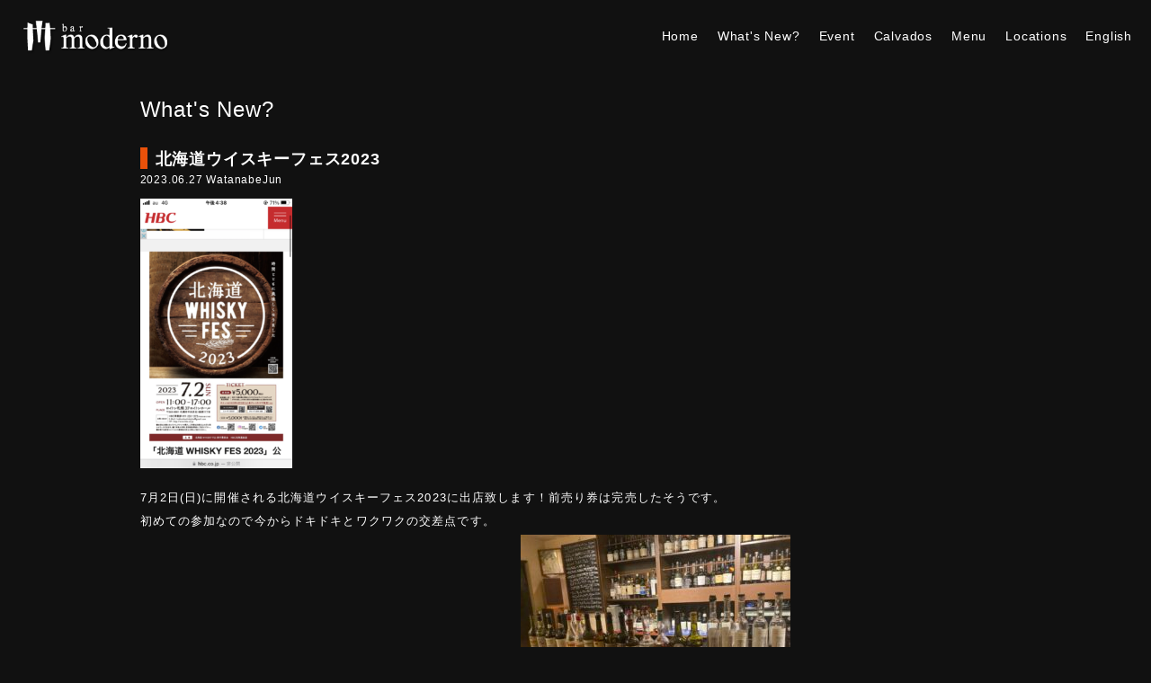

--- FILE ---
content_type: text/html; charset=UTF-8
request_url: https://barmoderno.jp/blog/2514/
body_size: 8009
content:
<!DOCTYPE html>
<html lang="ja" itemscope itemtype="https://schema.org/Article">
<head>
<!-- Google tag (gtag.js) event -->
<script>
  gtag('event', 'conversion_event_default', {
    // <event_parameters>
  });
</script>
<!-- Google tag (gtag.js) event -->
<script>
  gtag('event', 'conversion_event_contact', {
    // <event_parameters>
  });
</script>

<meta charset="UTF-8" />
<meta name="viewport" content="width=device-width" />
<meta name="description" content="Bar moderno (バー モデルノ)は、札幌・すすきののミュージックバー／レコードバー。フランスのブランデー・カルヴァドスやカクテルをメインに、ブラジリアンジャズやラテンジャズなどアナログレコードの音楽に浸れる大人の隠れ家。20時～3時営業（月曜定休※予約対応可）。" />
<meta name="keywords" content="札幌, すすきの, バー, ミュージックバー, レコードバー, ジャズバー">
<title>北海道ウイスキーフェス2023 | bar moderno (バー モデルノ) | 札幌すすきの</title>
<meta name='robots' content='max-image-preview:large' />
<link rel='dns-prefetch' href='//use.fontawesome.com' />
<link rel='dns-prefetch' href='//www.googletagmanager.com' />
<link rel="alternate" type="application/rss+xml" title="bar moderno (バー モデルノ) | 札幌すすきの &raquo; フィード" href="https://barmoderno.jp/feed/" />
<link rel="alternate" type="application/rss+xml" title="bar moderno (バー モデルノ) | 札幌すすきの &raquo; コメントフィード" href="https://barmoderno.jp/comments/feed/" />
<link rel="alternate" type="application/rss+xml" title="bar moderno (バー モデルノ) | 札幌すすきの &raquo; 北海道ウイスキーフェス2023 のコメントのフィード" href="https://barmoderno.jp/blog/2514/feed/" />

<!-- SEO SIMPLE PACK 3.6.2 -->
<meta name="description" content="7月2日(日)に開催される北海道ウイスキーフェス2023に出店致します！前売り券は完売したそうです。 初めての参加なので今からドキドキとワクワクの交差点です。 カルヴァドスのウイスキーに関連が有る物などを持っていきます。 尚、7月1日土曜日">
<meta name="keywords" content="札幌, すすきの, バー, ミュージックバー, レコードバー, ジャズバー, ラテンジャズ, ブラジリアンジャズ, カルヴァドス, カクテル, 大人の隠れ家, 観光, 北海道, DJ">
<link rel="canonical" href="https://barmoderno.jp/blog/2514/">
<meta property="og:locale" content="ja_JP">
<meta property="og:type" content="article">
<meta property="og:title" content="北海道ウイスキーフェス2023 | bar moderno (バー モデルノ) | 札幌すすきの">
<meta property="og:description" content="7月2日(日)に開催される北海道ウイスキーフェス2023に出店致します！前売り券は完売したそうです。 初めての参加なので今からドキドキとワクワクの交差点です。 カルヴァドスのウイスキーに関連が有る物などを持っていきます。 尚、7月1日土曜日">
<meta property="og:url" content="https://barmoderno.jp/blog/2514/">
<meta property="og:site_name" content="bar moderno (バー モデルノ) | 札幌すすきの">
<meta name="twitter:card" content="summary_large_image">
<!-- Google Analytics (gtag.js) -->
<script async src="https://www.googletagmanager.com/gtag/js?id=G-TXMXSFWML4"></script>
<script>
	window.dataLayer = window.dataLayer || [];
	function gtag(){dataLayer.push(arguments);}
	gtag("js", new Date());
	gtag("config", "G-TXMXSFWML4");
</script>
	<!-- / SEO SIMPLE PACK -->

<script type="text/javascript">
/* <![CDATA[ */
window._wpemojiSettings = {"baseUrl":"https:\/\/s.w.org\/images\/core\/emoji\/14.0.0\/72x72\/","ext":".png","svgUrl":"https:\/\/s.w.org\/images\/core\/emoji\/14.0.0\/svg\/","svgExt":".svg","source":{"concatemoji":"https:\/\/barmoderno.jp\/w\/wp-includes\/js\/wp-emoji-release.min.js?ver=6.4.7"}};
/*! This file is auto-generated */
!function(i,n){var o,s,e;function c(e){try{var t={supportTests:e,timestamp:(new Date).valueOf()};sessionStorage.setItem(o,JSON.stringify(t))}catch(e){}}function p(e,t,n){e.clearRect(0,0,e.canvas.width,e.canvas.height),e.fillText(t,0,0);var t=new Uint32Array(e.getImageData(0,0,e.canvas.width,e.canvas.height).data),r=(e.clearRect(0,0,e.canvas.width,e.canvas.height),e.fillText(n,0,0),new Uint32Array(e.getImageData(0,0,e.canvas.width,e.canvas.height).data));return t.every(function(e,t){return e===r[t]})}function u(e,t,n){switch(t){case"flag":return n(e,"\ud83c\udff3\ufe0f\u200d\u26a7\ufe0f","\ud83c\udff3\ufe0f\u200b\u26a7\ufe0f")?!1:!n(e,"\ud83c\uddfa\ud83c\uddf3","\ud83c\uddfa\u200b\ud83c\uddf3")&&!n(e,"\ud83c\udff4\udb40\udc67\udb40\udc62\udb40\udc65\udb40\udc6e\udb40\udc67\udb40\udc7f","\ud83c\udff4\u200b\udb40\udc67\u200b\udb40\udc62\u200b\udb40\udc65\u200b\udb40\udc6e\u200b\udb40\udc67\u200b\udb40\udc7f");case"emoji":return!n(e,"\ud83e\udef1\ud83c\udffb\u200d\ud83e\udef2\ud83c\udfff","\ud83e\udef1\ud83c\udffb\u200b\ud83e\udef2\ud83c\udfff")}return!1}function f(e,t,n){var r="undefined"!=typeof WorkerGlobalScope&&self instanceof WorkerGlobalScope?new OffscreenCanvas(300,150):i.createElement("canvas"),a=r.getContext("2d",{willReadFrequently:!0}),o=(a.textBaseline="top",a.font="600 32px Arial",{});return e.forEach(function(e){o[e]=t(a,e,n)}),o}function t(e){var t=i.createElement("script");t.src=e,t.defer=!0,i.head.appendChild(t)}"undefined"!=typeof Promise&&(o="wpEmojiSettingsSupports",s=["flag","emoji"],n.supports={everything:!0,everythingExceptFlag:!0},e=new Promise(function(e){i.addEventListener("DOMContentLoaded",e,{once:!0})}),new Promise(function(t){var n=function(){try{var e=JSON.parse(sessionStorage.getItem(o));if("object"==typeof e&&"number"==typeof e.timestamp&&(new Date).valueOf()<e.timestamp+604800&&"object"==typeof e.supportTests)return e.supportTests}catch(e){}return null}();if(!n){if("undefined"!=typeof Worker&&"undefined"!=typeof OffscreenCanvas&&"undefined"!=typeof URL&&URL.createObjectURL&&"undefined"!=typeof Blob)try{var e="postMessage("+f.toString()+"("+[JSON.stringify(s),u.toString(),p.toString()].join(",")+"));",r=new Blob([e],{type:"text/javascript"}),a=new Worker(URL.createObjectURL(r),{name:"wpTestEmojiSupports"});return void(a.onmessage=function(e){c(n=e.data),a.terminate(),t(n)})}catch(e){}c(n=f(s,u,p))}t(n)}).then(function(e){for(var t in e)n.supports[t]=e[t],n.supports.everything=n.supports.everything&&n.supports[t],"flag"!==t&&(n.supports.everythingExceptFlag=n.supports.everythingExceptFlag&&n.supports[t]);n.supports.everythingExceptFlag=n.supports.everythingExceptFlag&&!n.supports.flag,n.DOMReady=!1,n.readyCallback=function(){n.DOMReady=!0}}).then(function(){return e}).then(function(){var e;n.supports.everything||(n.readyCallback(),(e=n.source||{}).concatemoji?t(e.concatemoji):e.wpemoji&&e.twemoji&&(t(e.twemoji),t(e.wpemoji)))}))}((window,document),window._wpemojiSettings);
/* ]]> */
</script>
<style id='wp-emoji-styles-inline-css' type='text/css'>

	img.wp-smiley, img.emoji {
		display: inline !important;
		border: none !important;
		box-shadow: none !important;
		height: 1em !important;
		width: 1em !important;
		margin: 0 0.07em !important;
		vertical-align: -0.1em !important;
		background: none !important;
		padding: 0 !important;
	}
</style>
<link rel='stylesheet' id='wp-block-library-css' href='https://barmoderno.jp/w/wp-includes/css/dist/block-library/style.min.css?ver=6.4.7' type='text/css' media='all' />
<style id='ce4wp-subscribe-style-inline-css' type='text/css'>
.wp-block-ce4wp-subscribe{max-width:840px;margin:0 auto}.wp-block-ce4wp-subscribe .title{margin-bottom:0}.wp-block-ce4wp-subscribe .subTitle{margin-top:0;font-size:0.8em}.wp-block-ce4wp-subscribe .disclaimer{margin-top:5px;font-size:0.8em}.wp-block-ce4wp-subscribe .disclaimer .disclaimer-label{margin-left:10px}.wp-block-ce4wp-subscribe .inputBlock{width:100%;margin-bottom:10px}.wp-block-ce4wp-subscribe .inputBlock input{width:100%}.wp-block-ce4wp-subscribe .inputBlock label{display:inline-block}.wp-block-ce4wp-subscribe .submit-button{margin-top:25px;display:block}.wp-block-ce4wp-subscribe .required-text{display:inline-block;margin:0;padding:0;margin-left:0.3em}.wp-block-ce4wp-subscribe .onSubmission{height:0;max-width:840px;margin:0 auto}.wp-block-ce4wp-subscribe .firstNameSummary .lastNameSummary{text-transform:capitalize}.wp-block-ce4wp-subscribe .ce4wp-inline-notification{display:flex;flex-direction:row;align-items:center;padding:13px 10px;width:100%;height:40px;border-style:solid;border-color:orange;border-width:1px;border-left-width:4px;border-radius:3px;background:rgba(255,133,15,0.1);flex:none;order:0;flex-grow:1;margin:0px 0px}.wp-block-ce4wp-subscribe .ce4wp-inline-warning-text{font-style:normal;font-weight:normal;font-size:16px;line-height:20px;display:flex;align-items:center;color:#571600;margin-left:9px}.wp-block-ce4wp-subscribe .ce4wp-inline-warning-icon{color:orange}.wp-block-ce4wp-subscribe .ce4wp-inline-warning-arrow{color:#571600;margin-left:auto}.wp-block-ce4wp-subscribe .ce4wp-banner-clickable{cursor:pointer}.ce4wp-link{cursor:pointer}

.no-flex{display:block}.sub-header{margin-bottom:1em}


</style>
<style id='font-awesome-svg-styles-default-inline-css' type='text/css'>
.svg-inline--fa {
  display: inline-block;
  height: 1em;
  overflow: visible;
  vertical-align: -.125em;
}
</style>
<link rel='stylesheet' id='font-awesome-svg-styles-css' href='https://barmoderno.jp/w/wp-content/uploads/font-awesome/v6.3.0/css/svg-with-js.css' type='text/css' media='all' />
<style id='font-awesome-svg-styles-inline-css' type='text/css'>
   .wp-block-font-awesome-icon svg::before,
   .wp-rich-text-font-awesome-icon svg::before {content: unset;}
</style>
<style id='classic-theme-styles-inline-css' type='text/css'>
/*! This file is auto-generated */
.wp-block-button__link{color:#fff;background-color:#32373c;border-radius:9999px;box-shadow:none;text-decoration:none;padding:calc(.667em + 2px) calc(1.333em + 2px);font-size:1.125em}.wp-block-file__button{background:#32373c;color:#fff;text-decoration:none}
</style>
<style id='global-styles-inline-css' type='text/css'>
body{--wp--preset--color--black: #000000;--wp--preset--color--cyan-bluish-gray: #abb8c3;--wp--preset--color--white: #ffffff;--wp--preset--color--pale-pink: #f78da7;--wp--preset--color--vivid-red: #cf2e2e;--wp--preset--color--luminous-vivid-orange: #ff6900;--wp--preset--color--luminous-vivid-amber: #fcb900;--wp--preset--color--light-green-cyan: #7bdcb5;--wp--preset--color--vivid-green-cyan: #00d084;--wp--preset--color--pale-cyan-blue: #8ed1fc;--wp--preset--color--vivid-cyan-blue: #0693e3;--wp--preset--color--vivid-purple: #9b51e0;--wp--preset--gradient--vivid-cyan-blue-to-vivid-purple: linear-gradient(135deg,rgba(6,147,227,1) 0%,rgb(155,81,224) 100%);--wp--preset--gradient--light-green-cyan-to-vivid-green-cyan: linear-gradient(135deg,rgb(122,220,180) 0%,rgb(0,208,130) 100%);--wp--preset--gradient--luminous-vivid-amber-to-luminous-vivid-orange: linear-gradient(135deg,rgba(252,185,0,1) 0%,rgba(255,105,0,1) 100%);--wp--preset--gradient--luminous-vivid-orange-to-vivid-red: linear-gradient(135deg,rgba(255,105,0,1) 0%,rgb(207,46,46) 100%);--wp--preset--gradient--very-light-gray-to-cyan-bluish-gray: linear-gradient(135deg,rgb(238,238,238) 0%,rgb(169,184,195) 100%);--wp--preset--gradient--cool-to-warm-spectrum: linear-gradient(135deg,rgb(74,234,220) 0%,rgb(151,120,209) 20%,rgb(207,42,186) 40%,rgb(238,44,130) 60%,rgb(251,105,98) 80%,rgb(254,248,76) 100%);--wp--preset--gradient--blush-light-purple: linear-gradient(135deg,rgb(255,206,236) 0%,rgb(152,150,240) 100%);--wp--preset--gradient--blush-bordeaux: linear-gradient(135deg,rgb(254,205,165) 0%,rgb(254,45,45) 50%,rgb(107,0,62) 100%);--wp--preset--gradient--luminous-dusk: linear-gradient(135deg,rgb(255,203,112) 0%,rgb(199,81,192) 50%,rgb(65,88,208) 100%);--wp--preset--gradient--pale-ocean: linear-gradient(135deg,rgb(255,245,203) 0%,rgb(182,227,212) 50%,rgb(51,167,181) 100%);--wp--preset--gradient--electric-grass: linear-gradient(135deg,rgb(202,248,128) 0%,rgb(113,206,126) 100%);--wp--preset--gradient--midnight: linear-gradient(135deg,rgb(2,3,129) 0%,rgb(40,116,252) 100%);--wp--preset--font-size--small: 13px;--wp--preset--font-size--medium: 20px;--wp--preset--font-size--large: 36px;--wp--preset--font-size--x-large: 42px;--wp--preset--spacing--20: 0.44rem;--wp--preset--spacing--30: 0.67rem;--wp--preset--spacing--40: 1rem;--wp--preset--spacing--50: 1.5rem;--wp--preset--spacing--60: 2.25rem;--wp--preset--spacing--70: 3.38rem;--wp--preset--spacing--80: 5.06rem;--wp--preset--shadow--natural: 6px 6px 9px rgba(0, 0, 0, 0.2);--wp--preset--shadow--deep: 12px 12px 50px rgba(0, 0, 0, 0.4);--wp--preset--shadow--sharp: 6px 6px 0px rgba(0, 0, 0, 0.2);--wp--preset--shadow--outlined: 6px 6px 0px -3px rgba(255, 255, 255, 1), 6px 6px rgba(0, 0, 0, 1);--wp--preset--shadow--crisp: 6px 6px 0px rgba(0, 0, 0, 1);}:where(.is-layout-flex){gap: 0.5em;}:where(.is-layout-grid){gap: 0.5em;}body .is-layout-flow > .alignleft{float: left;margin-inline-start: 0;margin-inline-end: 2em;}body .is-layout-flow > .alignright{float: right;margin-inline-start: 2em;margin-inline-end: 0;}body .is-layout-flow > .aligncenter{margin-left: auto !important;margin-right: auto !important;}body .is-layout-constrained > .alignleft{float: left;margin-inline-start: 0;margin-inline-end: 2em;}body .is-layout-constrained > .alignright{float: right;margin-inline-start: 2em;margin-inline-end: 0;}body .is-layout-constrained > .aligncenter{margin-left: auto !important;margin-right: auto !important;}body .is-layout-constrained > :where(:not(.alignleft):not(.alignright):not(.alignfull)){max-width: var(--wp--style--global--content-size);margin-left: auto !important;margin-right: auto !important;}body .is-layout-constrained > .alignwide{max-width: var(--wp--style--global--wide-size);}body .is-layout-flex{display: flex;}body .is-layout-flex{flex-wrap: wrap;align-items: center;}body .is-layout-flex > *{margin: 0;}body .is-layout-grid{display: grid;}body .is-layout-grid > *{margin: 0;}:where(.wp-block-columns.is-layout-flex){gap: 2em;}:where(.wp-block-columns.is-layout-grid){gap: 2em;}:where(.wp-block-post-template.is-layout-flex){gap: 1.25em;}:where(.wp-block-post-template.is-layout-grid){gap: 1.25em;}.has-black-color{color: var(--wp--preset--color--black) !important;}.has-cyan-bluish-gray-color{color: var(--wp--preset--color--cyan-bluish-gray) !important;}.has-white-color{color: var(--wp--preset--color--white) !important;}.has-pale-pink-color{color: var(--wp--preset--color--pale-pink) !important;}.has-vivid-red-color{color: var(--wp--preset--color--vivid-red) !important;}.has-luminous-vivid-orange-color{color: var(--wp--preset--color--luminous-vivid-orange) !important;}.has-luminous-vivid-amber-color{color: var(--wp--preset--color--luminous-vivid-amber) !important;}.has-light-green-cyan-color{color: var(--wp--preset--color--light-green-cyan) !important;}.has-vivid-green-cyan-color{color: var(--wp--preset--color--vivid-green-cyan) !important;}.has-pale-cyan-blue-color{color: var(--wp--preset--color--pale-cyan-blue) !important;}.has-vivid-cyan-blue-color{color: var(--wp--preset--color--vivid-cyan-blue) !important;}.has-vivid-purple-color{color: var(--wp--preset--color--vivid-purple) !important;}.has-black-background-color{background-color: var(--wp--preset--color--black) !important;}.has-cyan-bluish-gray-background-color{background-color: var(--wp--preset--color--cyan-bluish-gray) !important;}.has-white-background-color{background-color: var(--wp--preset--color--white) !important;}.has-pale-pink-background-color{background-color: var(--wp--preset--color--pale-pink) !important;}.has-vivid-red-background-color{background-color: var(--wp--preset--color--vivid-red) !important;}.has-luminous-vivid-orange-background-color{background-color: var(--wp--preset--color--luminous-vivid-orange) !important;}.has-luminous-vivid-amber-background-color{background-color: var(--wp--preset--color--luminous-vivid-amber) !important;}.has-light-green-cyan-background-color{background-color: var(--wp--preset--color--light-green-cyan) !important;}.has-vivid-green-cyan-background-color{background-color: var(--wp--preset--color--vivid-green-cyan) !important;}.has-pale-cyan-blue-background-color{background-color: var(--wp--preset--color--pale-cyan-blue) !important;}.has-vivid-cyan-blue-background-color{background-color: var(--wp--preset--color--vivid-cyan-blue) !important;}.has-vivid-purple-background-color{background-color: var(--wp--preset--color--vivid-purple) !important;}.has-black-border-color{border-color: var(--wp--preset--color--black) !important;}.has-cyan-bluish-gray-border-color{border-color: var(--wp--preset--color--cyan-bluish-gray) !important;}.has-white-border-color{border-color: var(--wp--preset--color--white) !important;}.has-pale-pink-border-color{border-color: var(--wp--preset--color--pale-pink) !important;}.has-vivid-red-border-color{border-color: var(--wp--preset--color--vivid-red) !important;}.has-luminous-vivid-orange-border-color{border-color: var(--wp--preset--color--luminous-vivid-orange) !important;}.has-luminous-vivid-amber-border-color{border-color: var(--wp--preset--color--luminous-vivid-amber) !important;}.has-light-green-cyan-border-color{border-color: var(--wp--preset--color--light-green-cyan) !important;}.has-vivid-green-cyan-border-color{border-color: var(--wp--preset--color--vivid-green-cyan) !important;}.has-pale-cyan-blue-border-color{border-color: var(--wp--preset--color--pale-cyan-blue) !important;}.has-vivid-cyan-blue-border-color{border-color: var(--wp--preset--color--vivid-cyan-blue) !important;}.has-vivid-purple-border-color{border-color: var(--wp--preset--color--vivid-purple) !important;}.has-vivid-cyan-blue-to-vivid-purple-gradient-background{background: var(--wp--preset--gradient--vivid-cyan-blue-to-vivid-purple) !important;}.has-light-green-cyan-to-vivid-green-cyan-gradient-background{background: var(--wp--preset--gradient--light-green-cyan-to-vivid-green-cyan) !important;}.has-luminous-vivid-amber-to-luminous-vivid-orange-gradient-background{background: var(--wp--preset--gradient--luminous-vivid-amber-to-luminous-vivid-orange) !important;}.has-luminous-vivid-orange-to-vivid-red-gradient-background{background: var(--wp--preset--gradient--luminous-vivid-orange-to-vivid-red) !important;}.has-very-light-gray-to-cyan-bluish-gray-gradient-background{background: var(--wp--preset--gradient--very-light-gray-to-cyan-bluish-gray) !important;}.has-cool-to-warm-spectrum-gradient-background{background: var(--wp--preset--gradient--cool-to-warm-spectrum) !important;}.has-blush-light-purple-gradient-background{background: var(--wp--preset--gradient--blush-light-purple) !important;}.has-blush-bordeaux-gradient-background{background: var(--wp--preset--gradient--blush-bordeaux) !important;}.has-luminous-dusk-gradient-background{background: var(--wp--preset--gradient--luminous-dusk) !important;}.has-pale-ocean-gradient-background{background: var(--wp--preset--gradient--pale-ocean) !important;}.has-electric-grass-gradient-background{background: var(--wp--preset--gradient--electric-grass) !important;}.has-midnight-gradient-background{background: var(--wp--preset--gradient--midnight) !important;}.has-small-font-size{font-size: var(--wp--preset--font-size--small) !important;}.has-medium-font-size{font-size: var(--wp--preset--font-size--medium) !important;}.has-large-font-size{font-size: var(--wp--preset--font-size--large) !important;}.has-x-large-font-size{font-size: var(--wp--preset--font-size--x-large) !important;}
.wp-block-navigation a:where(:not(.wp-element-button)){color: inherit;}
:where(.wp-block-post-template.is-layout-flex){gap: 1.25em;}:where(.wp-block-post-template.is-layout-grid){gap: 1.25em;}
:where(.wp-block-columns.is-layout-flex){gap: 2em;}:where(.wp-block-columns.is-layout-grid){gap: 2em;}
.wp-block-pullquote{font-size: 1.5em;line-height: 1.6;}
</style>
<link rel='stylesheet' id='blankslate-style-css' href='https://barmoderno.jp/w/wp-content/themes/blankslate/style.css?ver=6.4.7' type='text/css' media='all' />
<link rel='stylesheet' id='font-awesome-official-css' href='https://use.fontawesome.com/releases/v6.3.0/css/all.css' type='text/css' media='all' integrity="sha384-nYX0jQk7JxCp1jdj3j2QdJbEJaTvTlhexnpMjwIkYQLdk9ZE3/g8CBw87XP2N0pR" crossorigin="anonymous" />
<link rel='stylesheet' id='font-awesome-official-v4shim-css' href='https://use.fontawesome.com/releases/v6.3.0/css/v4-shims.css' type='text/css' media='all' integrity="sha384-SQz6YOYE9rzJdPMcxCxNEmEuaYeT0ayZY/ZxArYWtTnvBwcfHI6rCwtgsOonZ+08" crossorigin="anonymous" />
<script type="text/javascript" src="https://barmoderno.jp/w/wp-includes/js/jquery/jquery.min.js?ver=3.7.1" id="jquery-core-js"></script>
<script type="text/javascript" src="https://barmoderno.jp/w/wp-includes/js/jquery/jquery-migrate.min.js?ver=3.4.1" id="jquery-migrate-js"></script>
<link rel="https://api.w.org/" href="https://barmoderno.jp/wp-json/" /><link rel="alternate" type="application/json" href="https://barmoderno.jp/wp-json/wp/v2/posts/2514" /><link rel="EditURI" type="application/rsd+xml" title="RSD" href="https://barmoderno.jp/w/xmlrpc.php?rsd" />
<meta name="generator" content="WordPress 6.4.7" />
<link rel='shortlink' href='https://barmoderno.jp/?p=2514' />
<link rel="alternate" type="application/json+oembed" href="https://barmoderno.jp/wp-json/oembed/1.0/embed?url=https%3A%2F%2Fbarmoderno.jp%2Fblog%2F2514%2F" />
<link rel="alternate" type="text/xml+oembed" href="https://barmoderno.jp/wp-json/oembed/1.0/embed?url=https%3A%2F%2Fbarmoderno.jp%2Fblog%2F2514%2F&#038;format=xml" />
<meta name="generator" content="Site Kit by Google 1.170.0" /><link rel="pingback" href="https://barmoderno.jp/w/xmlrpc.php" />

<meta property="og:title" content="北海道ウイスキーフェス2023">
<meta property="og:description" content="7月2日(日)に開催される北海道ウイスキーフェス2023に出店致します！前売り券は完売したそうです。 初めての参加なので今からドキドキとワクワクの交差点です。 カルヴァドスのウイスキーに関連が有る物な">
<meta property="og:type" content="article">
<meta property="og:url" content="https://barmoderno.jp/blog/2514/">
<meta property="og:image" content="https://barmoderno.jp/img/ogp.png">
<meta property="og:site_name" content="bar moderno (バー モデルノ) | 札幌すすきの">
<meta name="twitter:card" content="summary_large_image">
<meta name="twitter:site" content="@barmoderno_jp">
<meta property="og:locale" content="ja_JP">
<link rel="apple-touch-icon" type="image/png" href="/apple-touch-icon-180x180.png">
<link rel="icon" type="image/png" href="/icon-192x192.png">
</head>

<body class="t-page">

<a href="#content" class="skip-link screen-reader-text">Skip to the content</a>
	<header class="l-header l-align-center header">
		<div class="l-header-left">
			<div class="header-logo"><a href="/"><img src="https://barmoderno.jp/w/wp-content/uploads/2023/03/logo-barmoderno.png"></a></div>
		</div>
		<div class="l-header-right"></div>
	</header>

	<div class="mob-menu"><span></span><span></span></div>
	<nav id="g-nav" class="header-nav">
		<ul class="header-menu">
			<li><a href="/">Home</a></li>
			<li><a href="/blog">What's New?</a></li>
			<li><a href="/event">Event</a></li>
			<li><a href="/calvados">Calvados</a></li>
			<li><a href="/menu">Menu</a></li>
			<li><a href="/locations">Locations</a></li>
			<li><a href="https://translate.google.com/translate?sl=ja&tl=en&u=https://barmoderno.jp/" rel="noopener">English</a></li>
		</ul>
	</nav>

	<main class="l-main">


			<div class="entry-list">

<div class="l-main-content l-content-width main-content"><h1 class="main-content-title">What's New?</h1><div class="entry-list">				<article id="post-2514"class="entry">
					<header class="entry-header">
						<h2 class="entry-title" itemprop="headline">						<a href="https://barmoderno.jp/blog/2514/" title="北海道ウイスキーフェス2023" rel="bookmark">北海道ウイスキーフェス2023</a>
						</h2>												<span class="entry-date" datetime="2023-06-27T16:50:46+09:00">2023.06.27</span>
<span class="entry-author"><a href="https://barmoderno.jp/author/watanabe/" title="WatanabeJun の投稿" rel="author">WatanabeJun</a></span>
					</header>
					<div class="entry-content">
<div class="entry-content" itemprop="mainEntityOfPage">
<meta itemprop="description" content="7月2日(日)に開催される北海道ウイスキーフェス2023に出店致します！前売り券は完売したそうです。 初めての参加なので今からドキドキとワクワクの交差点です。 カルヴァドスのウイスキーに関連が有る物などを持っていきます。 ... 北海道ウイスキーフェス2023" />
<p><img fetchpriority="high" decoding="async" src="https://barmoderno.jp/w/wp-content/uploads/2023/06/7B0A5AA7-6625-4A46-B7A8-710DE6BEC226-169x300.png" alt="" width="169" height="300" class="alignnone size-medium wp-image-2515" srcset="https://barmoderno.jp/w/wp-content/uploads/2023/06/7B0A5AA7-6625-4A46-B7A8-710DE6BEC226-169x300.png 169w, https://barmoderno.jp/w/wp-content/uploads/2023/06/7B0A5AA7-6625-4A46-B7A8-710DE6BEC226-450x800.png 450w, https://barmoderno.jp/w/wp-content/uploads/2023/06/7B0A5AA7-6625-4A46-B7A8-710DE6BEC226.png 750w" sizes="(max-width: 169px) 100vw, 169px" /></p>
<p>7月2日(日)に開催される北海道ウイスキーフェス2023に出店致します！前売り券は完売したそうです。</p>
<p>初めての参加なので今からドキドキとワクワクの交差点です。</p>
<p>カルヴァドスのウイスキーに関連が有る物などを持っていきます。<img decoding="async" src="https://barmoderno.jp/w/wp-content/uploads/2023/06/04D015F7-B48B-42E4-9A89-F52714518F21-300x225.jpeg" alt="" width="300" height="225" class="alignnone size-medium wp-image-2516" srcset="https://barmoderno.jp/w/wp-content/uploads/2023/06/04D015F7-B48B-42E4-9A89-F52714518F21-300x225.jpeg 300w, https://barmoderno.jp/w/wp-content/uploads/2023/06/04D015F7-B48B-42E4-9A89-F52714518F21-800x600.jpeg 800w" sizes="(max-width: 300px) 100vw, 300px" /></p>
<p>尚、7月1日土曜日は出店準備の為、19時オープン23時クローズになっております。</p>
<p>宜しくお願い致します。</p>
<div class="entry-links"></div>
</div>					</div>
				</article>
</div></div><div class="l-main-content l-content-width main-content">

	<nav class="navigation post-navigation" aria-label="投稿">
		<h2 class="screen-reader-text">投稿ナビゲーション</h2>
		<div class="nav-links"><div class="nav-previous"><a href="https://barmoderno.jp/blog/2507/" rel="prev"><span class="meta-nav"><i class="fa-solid fa-arrow-left"></i></span> 日曜日営業</a></div><div class="nav-next"><a href="https://barmoderno.jp/blog/2523/" rel="next">急遽！日曜日営業いたします。 <span class="meta-nav"><i class="fa-solid fa-arrow-right"></i></span></a></div></div>
	</nav><a href="/blog" class="link-blog"><span class="meta-nav"><i class="fa-solid fa-arrow-up"></i></span> What's New</a>
</div>
			</div>

	</main>

	<footer class="l-footer footer">

		<div class="l-footer-menu l-content-width">
			<dic class="l-footer-content footer-content">
				<div class="l-footer-left">

					<div class="flex-item flex-left shop-info">
						<span class="shop-name item-set"><span class="item-caption"><img src="https://barmoderno.jp/w/wp-content/uploads/2023/03/logo-barmoderno.png" class="footer-logo"></span></span>
						<span class="item-set"><span class="item-title">住所</span><span class="item-caption"><a href="https://goo.gl/maps/nUDv8wvGFJG2" target="_blank">札幌市中央区南6条西3丁目第8桂和ビル7階</a></span></span>
						<span class="item-set"><span class="item-title">TEL</span><span class="item-caption">011-522-9734</span></span>
						<span class="item-set"><span class="item-title">営業時間</span><span class="item-caption">PM8:00～AM3:00</span></span>
						<span class="item-set"><span class="item-title">定休日</span><span class="item-caption">不定休</span></span>

						<span class="item-set">
							<span class="item-title">SNS</span>
							<span class="item-caption">
							<a href="https://www.instagram.com/bar_moderno.2016/" target="_blank" class="link-sns">
								<i class="fab fa-instagram"></i><span>instagram</span>
							</a>
							<a href="https://ja-jp.facebook.com/people/BAR-moderno/100063940714919/" target="_blank" class="link-sns"><i class="fab fa-facebook-square"></i><span> facebook</span></a>
							</span>
						</span>

					</div>
					
				</div>

			</dic>
		</div>
		<div class="l-footer-bottom l-align-center footer-bottom">
			<div class="footer-copyright">Copyright&copy; 2026 bar moderno (バー モデルノ) | 札幌すすきの All right reserved.</div>
		</div>
	</footer>



<script src="https://code.jquery.com/jquery-3.4.1.min.js" integrity="sha256-CSXorXvZcTkaix6Yvo6HppcZGetbYMGWSFlBw8HfCJo="  crossorigin="anonymous"></script>

<script>
$(".mob-menu").click(function () {
  $(this).toggleClass('panelactive');
    $("#g-nav").toggleClass('panelactive');
});

$("#g-nav a").click(function () {
    $(".mob-menu").removeClass('panelactive');
    $("#g-nav").removeClass('panelactive');
});
</script>

<script>
    function initMap() {
        var latlng = new google.maps.LatLng( 43.05365459557153, 141.35495345620913 );//中心の緯度, 経度
        var map = new google.maps.Map(document.getElementById('map'), {
          zoom: 16,//ズームの調整
          mapId: '6835dde6c6217fde',
          center: latlng, //上で設定した中心
					styles: [{
				    featureType: 'all',
				    elementType: 'all',
				    stylers: [
				      {visibility: 'off'},
				    ],
					}]
        });
        var marker = new google.maps.Marker({
          position: latlng,
          map: map
        });
      }
</script>
<script async defer src="https://maps.googleapis.com/maps/api/js?key=AIzaSyAbyGEG_wybnYn_9-kDyWtirbhijmOpMH0&callback=initMap"></script>


</body>
</html>

--- FILE ---
content_type: text/css
request_url: https://barmoderno.jp/w/wp-content/themes/blankslate/style.css?ver=6.4.7
body_size: 4249
content:
/*
Theme Name: BlankSlate
Theme URI: https://github.com/tidythemes/blankslate
Author: TidyThemes
Author URI: https://github.com/tidythemes
Description: Donations: https://calmestghost.com/donate. BlankSlate is the definitive WordPress boilerplate starter theme. We've carefully constructed the most clean and minimalist theme possible for designers and developers to use as a base to build websites for clients or to build completely custom themes from scratch. Clean, simple, unstyled, semi-minified, unformatted, and valid code, SEO-friendly, jQuery-enabled, no programmer comments, standardized and as white label as possible, and most importantly, the CSS is reset for cross-browser-compatability and no intrusive visual CSS styles have been added whatsoever. A perfect skeleton theme. For support and suggestions, go to: https://github.com/tidythemes/blankslate/issues. Thank you.
Tags: accessibility-ready, one-column, two-columns, custom-menu, featured-images, microformats, sticky-post, threaded-comments, translation-ready
Version: 2023
Requires at least: 5.2
Tested up to: 6.1
Requires PHP: 7.0
License: GNU General Public License v3 or Later
License URI: https://www.gnu.org/licenses/gpl.html
Text Domain: blankslate

BlankSlate WordPress Theme © 2011-2023 TidyThemes
BlankSlate is distributed under the terms of the GNU GPL
*/

body{
	margin: 0;
	padding: 0;

	display: flex;
	display: -webkit-box;
	display: -webkit-flex;
	display: -ms-flexbox;
	flex-flow: column;
	min-height: 100vh;

	background-color: #111;
	color: #fff;
	box-sizing: border-box;

  font-family: "Helvetica Neue",
    Arial,
    'Noto Sans JP', 
    'Noto Serif JP',
    "Hiragino Kaku Gothic ProN",
    "Hiragino Sans",
    "BIZ UDPGothic",
    Meiryo,
    sans-serif;


    font-size: 12px;
    letter-spacing: 0.05rem;
}

a{
	color: #fff;
	text-decoration: none;
}

ul{
	padding-left:0;
}

li{
	list-style:none;
}


/* -------------------------------------------------- */


.l-header{
/*	border: 1px solid #fff;*/
	box-sizing: border-box;

	width: 100%;
	height: 92px;

	display: flex;
	justify-content: space-between;

    position: fixed;
    top: 0px;
    left: 0px;
    width: 100%;
    height: 80px;

    z-index: 3;
}


.l-header-left{
	box-sizing: border-box;
}



.l-header-right{
	box-sizing: border-box;
}



.l-main{
/*	border: 1px solid #fff;*/
width: 100%;
	box-sizing: border-box;
	margin:0px auto;


	z-index: 2;

}

.l-main-content{
	display: block;
	box-sizing: border-box;
}


.l-footer{
/*	border: 1px solid #fff;*/
	box-sizing: border-box;
	width: 100%;
	margin-top: auto;
	background-color: #111;
/*	border-top: 1px solid #999;*/
	z-index: 2;
}



.l-footer-left{
	box-sizing: border-box;

}
 
.l-footer-right{
	box-sizing: border-box;
	flex: 1;
    padding-left: 28px;
}


.l-footer-menu{
	box-sizing: border-box;

	display: block;
	margin:0px auto;
}

.l-footer-content{
	box-sizing: border-box;

	display: flex;
	justify-content: space-between;

}



.l-footer-bottom{
	box-sizing: border-box;

	width: 100%;
	height: 60px;
	background-color: #111;

	text-align: right;
/*	border-top: 1px solid #999;*/
}



.l-align-center{
  display: flex;
  align-items: center;
}




.l-content-width{
  margin: 0 auto;
}

.l-top-desc{
	margin: 0 auto;
	width: 100%;
}


/* -------------------------------------------------- */

.header{
/*	background-color: rgba(0,0,0,0.4);*/
/*	z-index: 1;*/
}
.header img{
	opacity: 1;
}


.header-logo{
	font-size: 0;
	height: 36px;
}

.header-logo img{
	height: 100%;
	filter: drop-shadow(1px 1px 1px #000);

	position: relative;
	top: 0px;
	left: -3px;
}





/* -------------------------------------------------- */


.main-content{
	background-color: #111;
}


.main-content-title{
	margin: 0px 0px 28px 0px;
	padding: 0px;
	font-size: 24px;
	font-weight: normal;
}


.main-content-desc{
	text-align: left;
	margin-bottom: 28px;
	font-weight: 300;
    line-height: 1.1rem;
}

.main-content-desc h2{
	text-align: left;
	margin-bottom: 14px;
}


/* -------------------------------------------------- */


.footer{
	background-color: #111;
}

.footer-content{
/*	background-color: #666;*/
}

.footer-copyright{
/*	background-color: #666;*/
}

.footer-bottom{
	background-color: #111;
}

.footer-logo {
    height: 32px;
}

/* -------------------------------------------------- */

.entry-list{
	padding: 0;
	margin: 0;
}

.entry:not(:last-child){
	margin-bottom: 54px;
}

.entry:last-child{
	margin-bottom: 0px;
}


.entry-title{
	font-size: 18px;
	font-weight: bold;
	margin-bottom: 5px;
	text-align: left;
}

..entry-date {
    font-size: 11px;
}

.entry-header{
	margin-bottom: 14px;
}



.entry-content img{
	max-width: 100%;
	margin-bottom: 11px;
}

.entry-content p{
	margin: 4px 0px;
}

.entry-content .main-maps{
	margin-bottom: 14px;
}


.entry-list-footer{
}


.entry-nav{
	display: flex;
}

.entry-nav li:not(:last-child){
	margin-right: 11px;
}

.entry-nav li a{
	display: inline-block;
	width: 28px;
	line-height: 28px;
	background-color: #fff;
	color: #000;
	text-align: center;

	font-size: 12px;
	border-radius: 2px;
}


/* -------------------------------------------------- */

.nav-links{
	font-size: 14px;
	display: flex;
	justify-content: space-between;
}

/* -------------------------------------------------- */


.flex-item{
	display: flex;
	justify-content: center;
	align-items: center;
}

.flex-item:last-child{
	margin-left: auto;

}


/* -------------------------------------------------- */


.shop-info{
	display: flex;
	flex-direction: column;
	font-size: 12px;
}

	.shop-info{
		width: 100%;
	}

.shop-name{
	font-size: 18px;
	font-weight: bold;
	margin-bottom: 3px;
  margin-left: -7px;
}

/* -------------------------------------------------- */

.item-set{
	padding-top: 4px;
	padding-bottom: 4px;
	width: 100%;

	display: flex;
}

.item-title{
/*	width: 72px;*/
	flex-basis: 72px;
	display: inline-block;
}

.item-caption{
	flex-basis: auto;
	letter-spacing: 0.05rem;
	display: inline-block;
	flex: 1;
}


/* -------------------------------------------------- */

.link-sns{
	text-decoration: none;
}

.link-sns i{
	margin-right: 4px;
}

.link-sns:first-child {
	margin-right: 14px;
}

/* -------------------------------------------------- */

.information-title{
	margin: 0;
	padding: 0;
}

.information-list {
	display: -webkit-flex;
	display: -moz-flex;
	display: flex;
	flex-wrap: wrap;
	align-items: stretch;	
	width: 100%;
}

.information-list dt, .information-list dd{
    margin: 0;
    padding: 0;
    line-height: 24px;
}

.information-list dt{
	width: 80px;
}

.information-list dd{
	width: calc(100% - 80px);
}

/* -------------------------------------------------- */

.top-image {
	width: 100%;
	font-size: 0;
	position: relative;
}

.top-image img{
	width: 100%;
	height: 600px;
	object-fit: cover;
}

/* -------------------------------------------------- */

.top-desc{
	font-size: 16px;
	position: absolute;
	bottom: 0px;
	left: (100% - 1025px)/2;
	padding: 21px;
	font-size: 11px;
	line-height: 1.7rem;
}


.top-desc p{
	font-size: 24px;
	font-weight: bold;
	padding: 0;
	margin: 0;
}


.top-desc span{
}

.top-desc2{
	margin-left: 3px;
}


/* -------------------------------------------------- */


#map {
   width: 100%;
   height: calc(100vh / 2);
   background-color: grey;
 }


.main-maps{
   width: 100%;
/*   height: 600px !important;*/
   background-color: grey;
}

.footer-maps-calvados{
   width: 100% !important;
   height: 400px !important;
   background-color: grey !important;
}


/* -------------------------------------------------- */

.product-list{
	margin-bottom: 56px;
	display: flex;
	flex-wrap: wrap;
	gap: 19px; /* 余白 */
}




.product-content{

}


.product-content img{
	width: 100%;	
}

.product-title {
	margin-top: 7px;
    font-size: 14px;
    font-weight: bold;
    line-height: 1.2rem;
}

.product-brewery {
	margin-top: 0px;
	font-size: 12px;
	line-height: 1.2rem;
	color: #E9510A;
}

.product-desc{
	margin: 0px;
	padding: 0px;
	font-weight: 300;
}



/* -------------------------------------------------- */

.mob-menu {
    top: 30px;
}

.mob-menu {
    height: 20px;
    position: absolute;
    right: 20px;
    width: 30px;
    z-index: 99;
}

.mob-menu__line {
    background: #fff;
    display: block;
    height: 2px;
    position: absolute;
    transition: transform .3s;
    width: 100%;
}

.mob-menu__line--center {
    top: 9px;
}

.mob-menu__line--bottom {
    bottom: 0;
}


/*リストのレイアウト設定*/


/*========= ボタンのためのCSS ===============*/
.mob-menu{
	position:fixed;
	z-index: 9999;/*ボタンを最前面に*/
	top:10px;
	right: 10px;
	cursor: pointer;
	width: 60px;
	height:60px;
}
  
/*×に変化*/  
.mob-menu span{
	display: inline-block;
	transition: all .4s;
	position: absolute;
	left: 14px;
	height: 3px;
	border-radius: 2px;
	background-color: #666;
	width: 45%;
  }




.mob-menu span{
    display: inline-block;
    transition: all .2s;/*アニメーションの設定*/
    position: absolute;
    left: 18.7px;
    height: 2px;
    line-height: 0px;
    margin: 0;
    padding: 0;
    font-size: 0;
    background-color: #fff;
  }


.mob-menu span:nth-of-type(1) {
    top: 20px;
    width: 22.6px;
    border-top: 1px solid #fff;
    border-bottom: 1px solid #fff;
    border-radius: 4px;
}

.mob-menu span:nth-of-type(2) {
    top: 36px;
    width: 22.6px;
    border-top: 1px solid #fff;
    border-bottom: 1px solid #fff;
    border-radius: 4px;
}

/*activeクラスが付与されると線が回転して×に*/

.mob-menu.panelactive span:nth-of-type(1) {
    top: 22px;
    left: 17px;
    transform: translateY(6px) rotate(-45deg);
    width: 28.3px;
}



.mob-menu.panelactive span:nth-of-type(2) {
    top: 34px;
    left: 17px;
    will-change: transform;
    transform: translateY(-6px) rotate(45deg);
    width: 28px;
}




.menu li a {
    font-size: 21px !important;
    line-height: 50px;
    font-weight: 100;
}



.menu {
    display: flex;
    display: -webkit-box;
    display: -webkit-flex;
    display: -ms-flexbox;
    -webkit-box-orient: vertical;
    -webkit-box-direction: normal;
    -ms-flex-direction: column;
    flex-direction: column;
    -ms-flex-wrap: wrap;
    flex-wrap: wrap;
    -webkit-box-pack: center;
    -ms-flex-pack: center;
    justify-content: center;
    align-items: center;
    -webkit-box-align: center;
    -ms-flex-align: center;
    margin-top: 120px;
}

.menu {
    margin: 0;
    padding: 0;
    list-style: none;
}



.header-nav{
	height: 80px;
	display: flex;
	justify-content: flex-end;
	padding-right: 21px;
	z-index: 4;
}


.entry-content{
	line-height: 1.4rem;
	letter-spacing: 0.07rem;
	font-size: 13px;
	font-weight: 300;
}



/* -------------------------------------------------- */

/* スマホ  */
@media screen and (max-width: 599px) {

	.l-content-width{
		width: 100%;
	}

	.l-header-left{
		padding-left: 21px;
	}

	.l-header-right{
		padding-right: 21px;
	}
	.t-page .l-main-content{
		margin-top: 80px;
	}
	.l-footer-content{

		margin-top: 0px;
		margin-bottom: 0px;
	}

	.l-footer-left{
			width: 100%;
	}

	.l-footer-bottom{
		padding-left: 21px;
	}


	.l-content-width{
		padding: 22px 22px;
	}



	.header-menu{
/*		display: none;*/
	}


	.header-menu li{
		list-style: none;
		text-align: center; 
	}

	.header-menu li a{
		color: #eee;
		text-decoration: none;
		padding:10px;
		display: block;
		letter-spacing: 0.1em;
		font-weight: bold;

		font-size: 24px;
	}

	.main-content{
/*		padding-top: 21px;*/
		padding-bottom: 21px;
	}

	.main-content-title{
		margin: 0px 0px 28px 0px;
	}


	.product{
		width: 100%;
	}


	.product-brewery {
	    font-size: 9px;
	}

	.product-desc{
	    font-size: 9px;
        line-height: 1.01rem;
	}

	.price-list {
	    font-size: 9px;
	}



	.entry-content{
		font-size: 11px;
	}

	.main-content-desc{
		font-size: 11px;
	}

	.entry-content img{
		width: 100%;
	}

}


/* -------------------------------------------------- */

/* タブレット  */
@media screen and (min-width: 600px) and (max-width: 1024px) {

	.l-content-width{
		width: 100%;
	}


	.l-header-left{
		padding-left: 21px;
	}

	.l-header-right{
		padding-right: 21px;
	}
	.t-page .l-main-content{
		margin-top: 80px;
	}
	.l-footer-content{

		margin-top: 0px;
		margin-bottom: 0px;
	}

	.l-footer-bottom{
		padding-left: 21px;
	}


	.l-content-width{
		padding: 21px 21px;
	}

	.header-menu{
/*		display: none;*/
	}


	.header-menu li{
		list-style: none;
		text-align: center; 
	}

	.header-menu li a{
		color: #eee;
		text-decoration: none;
		padding:10px;
		display: block;
		letter-spacing: 0.1em;
		font-weight: bold;

		font-size: 24px;
	}

	.main-content{
/*		padding-top: 21px;*/
		padding-bottom: 21px;
	}

	.main-content-title{
		margin: 0px 0px 28px 0px;
	}

	.product{
		width: 30%;
	}


	.entry-content img{
		width: 100%;
	}

}

/* -------------------------------------------------- */

/* PC */
@media screen and (min-width: 1025px) {

	.l-content-width{
		width: 1025px;
	}


	.l-header-left{
		padding-left: 28px;
	}

	.l-header-right{
		padding-right: 28px;
	}

	.t-page .l-main-content{
/*		margin-top: 80px;*/
	}
	.l-footer-content{

		margin-top: 0px;
		margin-bottom: 0px;
	}

	.l-footer-bottom{
		padding-left: 28px;
	}


	.l-content-width{
		padding: 28px 28px;
	}

	.l-top-desc{
		width: 1025px;
	}

	.header-nav{
/*		display: none !important;*/
	}

	.mob-menu{
		display: none;
	}


	.header-menu{
		padding: 0;
		margin: 0;
		list-style-type: none;
		display: flex;
		justify-content: flex-end;
		align-self: center;
		font-size: 14px;


		position:fixed;


	}

	.header-menu a{
		text-decoration: none;
		color: #fff;
	}

	.header-menu li{
		margin-left: 21px;
	}




	.header-menu li:first-child{
		margin-left: 0px;
	}
	.main-content{
/*		padding-top: 28px;*/
		padding-bottom: 28px;
	}


	.main-content-title{
		margin: 0px 0px 28px 0px;
	}

	.shop-info{
		width: 500px;
	}

	.product{
		width: 310px;
	}

}

/* -------------------------------------------------- */

/* タブレット＋スマホ */
@media screen and (max-width: 1024px) {

	.header{
		background:#111;
		background-color: rgba(0,0,0,0.3);
	    backdrop-filter: blur(2px);
	}

	.header-nav-main{
		display: none;
	}

	#g-nav{
		position:fixed;
		z-index: 1;

		opacity: 0;/*はじめは透過0*/

		/*ナビの位置と形状*/
		top:0;
		left: 0;
		width:100%;
		height: 100vh;
		height: 100dvh;
		background:#999;
		background-color: rgba(0,0,0,0.8);;

		/*動き*/
		transition: all 0.3s;
	}

	/*アクティブクラスがついたら透過なしにして最前面へ*/
	#g-nav.panelactive{
		opacity: 1;
		z-index:999;
	}

	/*ナビゲーション*/
	#g-nav ul {
	    display: none;
	    /*ナビゲーション天地中央揃え*/
	    position: absolute;
	    z-index: 999;
	    padding: 0;
	    top:40%;
	    left:50%;
	    transform: translate(-50%,-50%);
	}

	#g-nav.panelactive ul {
	    display: block;
	}


	.entry-content img{
		width: 100%;
	}
}







/*========= レイアウトのためのCSS ===============*/

h1{
  font-size:1.2rem;
}

h2{
  font-size:1.2rem;
  text-align: center;
  margin: 0 0 30px 0;
}

p{
}

small{
  color:#fff;
  display: block;
  text-align: center;
}

#header{
  width:100%;
  background:#333;
  color:#fff;
  text-align: center;
  padding: 20px;
}

section{
  padding:100px 30px;
}

section:nth-child(2n){
  background:#f3f3f3; 
}

#footer{
  background:#333;
  padding:20px;
}


.article {
    margin: 28px 0px;
}

h2{
    text-align: left;
    font-size: 16px;
    margin-bottom: 14px;
    border-left: 8px solid #E9510A;
    padding-left: 9px;
    line-height: 16px;
    padding-top: 2px;

}

.map-pin{
	color: #000;
}

.map-pin-list{
	display: flex;
	flex-direction: row;
	font-size: 11px;
}

.map-pin-list span{
	display: inline-block;
	padding: 7px 0px 0px 0px;
	line-height: 1rem;
}

.map-pin-list span:not(:first-child){
	margin-left: 11px;
}

.map-pin-list .pin-red{
	color: #FE786A;
}


.map-pin-list .pin-blue{
	color: #6991FD;
}

.link-blog {
    display: inline-block;
    margin-top: 28px;
}

.entry-content p a {
    color: #E9510A;
    font-weight: bold;
}

.entry-title a {
    line-height: 1.4rem;
}




.navigation{
	width: 100%;
}